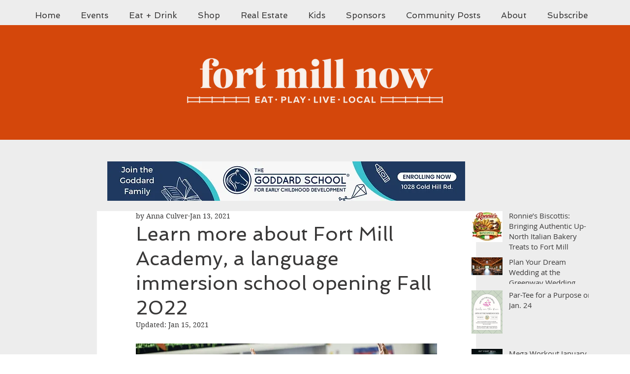

--- FILE ---
content_type: text/html; charset=utf-8
request_url: https://www.google.com/recaptcha/api2/aframe
body_size: 256
content:
<!DOCTYPE HTML><html><head><meta http-equiv="content-type" content="text/html; charset=UTF-8"></head><body><script nonce="DSRprEzpGGoPhEZRprnDtw">/** Anti-fraud and anti-abuse applications only. See google.com/recaptcha */ try{var clients={'sodar':'https://pagead2.googlesyndication.com/pagead/sodar?'};window.addEventListener("message",function(a){try{if(a.source===window.parent){var b=JSON.parse(a.data);var c=clients[b['id']];if(c){var d=document.createElement('img');d.src=c+b['params']+'&rc='+(localStorage.getItem("rc::a")?sessionStorage.getItem("rc::b"):"");window.document.body.appendChild(d);sessionStorage.setItem("rc::e",parseInt(sessionStorage.getItem("rc::e")||0)+1);localStorage.setItem("rc::h",'1769016895693');}}}catch(b){}});window.parent.postMessage("_grecaptcha_ready", "*");}catch(b){}</script></body></html>